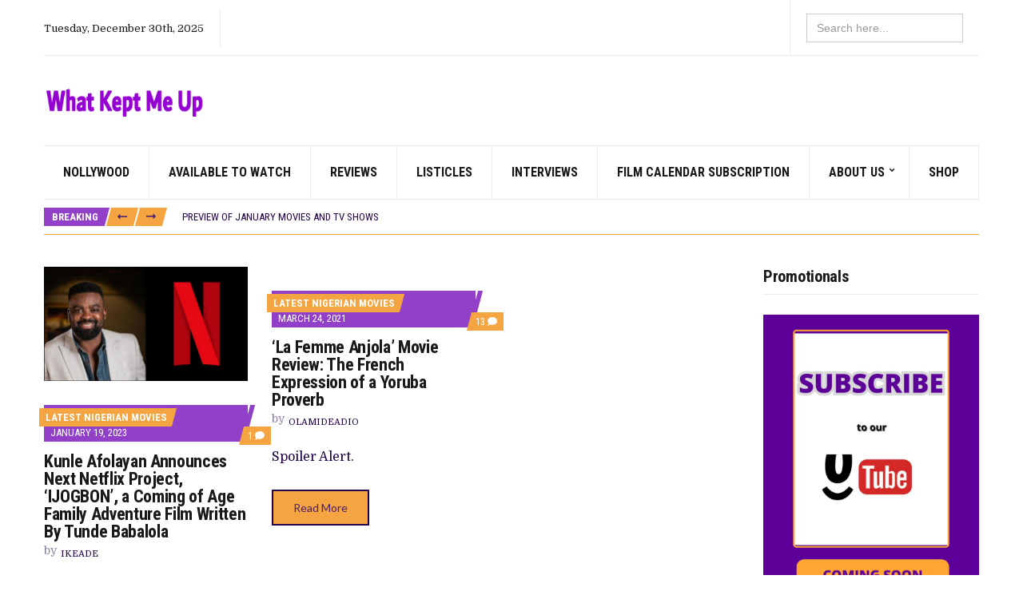

--- FILE ---
content_type: text/html; charset=UTF-8
request_url: https://whatkeptmeup.com/tag/tunde-babalola/
body_size: 15527
content:
<!doctype html>
<html lang="en-US" prefix="og: https://ogp.me/ns#">
<head>
	<meta charset="UTF-8">
	<meta name="viewport" content="width=device-width, initial-scale=1">
		<style>img:is([sizes="auto" i], [sizes^="auto," i]) { contain-intrinsic-size: 3000px 1500px }</style>
	
<!-- Search Engine Optimization by Rank Math - https://rankmath.com/ -->
<title>Tunde Babalola - What Kept Me Up</title>
<meta name="robots" content="follow, noindex"/>
<meta property="og:locale" content="en_US" />
<meta property="og:type" content="article" />
<meta property="og:title" content="Tunde Babalola - What Kept Me Up" />
<meta property="og:url" content="https://whatkeptmeup.com/tag/tunde-babalola/" />
<meta property="og:site_name" content="What Kept Me Up" />
<meta property="og:image" content="https://whatkeptmeup.com/wp-content/uploads/2024/07/wp-17213089965403547007201821985352.jpg" />
<meta property="og:image:secure_url" content="https://whatkeptmeup.com/wp-content/uploads/2024/07/wp-17213089965403547007201821985352.jpg" />
<meta property="og:image:width" content="1280" />
<meta property="og:image:height" content="720" />
<meta property="og:image:type" content="image/jpeg" />
<meta name="twitter:card" content="summary_large_image" />
<meta name="twitter:title" content="Tunde Babalola - What Kept Me Up" />
<meta name="twitter:image" content="https://whatkeptmeup.com/wp-content/uploads/2024/07/wp-17213089965403547007201821985352.jpg" />
<meta name="twitter:label1" content="Posts" />
<meta name="twitter:data1" content="2" />
<script type="application/ld+json" class="rank-math-schema">{"@context":"https://schema.org","@graph":[{"@type":"Person","@id":"https://whatkeptmeup.com/#person","name":"What Kept Me Up","image":{"@type":"ImageObject","@id":"https://whatkeptmeup.com/#logo","url":"https://whatkeptmeup.com/wp-content/uploads/2024/08/whatkeptmeup-1.png","contentUrl":"https://whatkeptmeup.com/wp-content/uploads/2024/08/whatkeptmeup-1.png","caption":"What Kept Me Up","inLanguage":"en-US","width":"255","height":"67"}},{"@type":"WebSite","@id":"https://whatkeptmeup.com/#website","url":"https://whatkeptmeup.com","name":"What Kept Me Up","alternateName":"What Kept Me Up","publisher":{"@id":"https://whatkeptmeup.com/#person"},"inLanguage":"en-US"},{"@type":"CollectionPage","@id":"https://whatkeptmeup.com/tag/tunde-babalola/#webpage","url":"https://whatkeptmeup.com/tag/tunde-babalola/","name":"Tunde Babalola - What Kept Me Up","isPartOf":{"@id":"https://whatkeptmeup.com/#website"},"inLanguage":"en-US"}]}</script>
<!-- /Rank Math WordPress SEO plugin -->

<link rel='dns-prefetch' href='//stats.wp.com' />
<link rel='dns-prefetch' href='//fonts.googleapis.com' />
<link rel='dns-prefetch' href='//widgets.wp.com' />
<link rel='dns-prefetch' href='//s0.wp.com' />
<link rel='dns-prefetch' href='//0.gravatar.com' />
<link rel='dns-prefetch' href='//1.gravatar.com' />
<link rel='dns-prefetch' href='//2.gravatar.com' />
<link rel='preconnect' href='//c0.wp.com' />
<link rel="alternate" type="application/rss+xml" title="What Kept Me Up &raquo; Feed" href="https://whatkeptmeup.com/feed/" />
<link rel="alternate" type="application/rss+xml" title="What Kept Me Up &raquo; Comments Feed" href="https://whatkeptmeup.com/comments/feed/" />
<link rel="alternate" type="application/rss+xml" title="What Kept Me Up &raquo; Tunde Babalola Tag Feed" href="https://whatkeptmeup.com/tag/tunde-babalola/feed/" />
		<!-- This site uses the Google Analytics by MonsterInsights plugin v9.11.0 - Using Analytics tracking - https://www.monsterinsights.com/ -->
							<script src="//www.googletagmanager.com/gtag/js?id=G-Y6847X1CJZ"  data-cfasync="false" data-wpfc-render="false" async></script>
			<script data-cfasync="false" data-wpfc-render="false">
				var mi_version = '9.11.0';
				var mi_track_user = true;
				var mi_no_track_reason = '';
								var MonsterInsightsDefaultLocations = {"page_location":"https:\/\/whatkeptmeup.com\/tag\/tunde-babalola\/"};
								if ( typeof MonsterInsightsPrivacyGuardFilter === 'function' ) {
					var MonsterInsightsLocations = (typeof MonsterInsightsExcludeQuery === 'object') ? MonsterInsightsPrivacyGuardFilter( MonsterInsightsExcludeQuery ) : MonsterInsightsPrivacyGuardFilter( MonsterInsightsDefaultLocations );
				} else {
					var MonsterInsightsLocations = (typeof MonsterInsightsExcludeQuery === 'object') ? MonsterInsightsExcludeQuery : MonsterInsightsDefaultLocations;
				}

								var disableStrs = [
										'ga-disable-G-Y6847X1CJZ',
									];

				/* Function to detect opted out users */
				function __gtagTrackerIsOptedOut() {
					for (var index = 0; index < disableStrs.length; index++) {
						if (document.cookie.indexOf(disableStrs[index] + '=true') > -1) {
							return true;
						}
					}

					return false;
				}

				/* Disable tracking if the opt-out cookie exists. */
				if (__gtagTrackerIsOptedOut()) {
					for (var index = 0; index < disableStrs.length; index++) {
						window[disableStrs[index]] = true;
					}
				}

				/* Opt-out function */
				function __gtagTrackerOptout() {
					for (var index = 0; index < disableStrs.length; index++) {
						document.cookie = disableStrs[index] + '=true; expires=Thu, 31 Dec 2099 23:59:59 UTC; path=/';
						window[disableStrs[index]] = true;
					}
				}

				if ('undefined' === typeof gaOptout) {
					function gaOptout() {
						__gtagTrackerOptout();
					}
				}
								window.dataLayer = window.dataLayer || [];

				window.MonsterInsightsDualTracker = {
					helpers: {},
					trackers: {},
				};
				if (mi_track_user) {
					function __gtagDataLayer() {
						dataLayer.push(arguments);
					}

					function __gtagTracker(type, name, parameters) {
						if (!parameters) {
							parameters = {};
						}

						if (parameters.send_to) {
							__gtagDataLayer.apply(null, arguments);
							return;
						}

						if (type === 'event') {
														parameters.send_to = monsterinsights_frontend.v4_id;
							var hookName = name;
							if (typeof parameters['event_category'] !== 'undefined') {
								hookName = parameters['event_category'] + ':' + name;
							}

							if (typeof MonsterInsightsDualTracker.trackers[hookName] !== 'undefined') {
								MonsterInsightsDualTracker.trackers[hookName](parameters);
							} else {
								__gtagDataLayer('event', name, parameters);
							}
							
						} else {
							__gtagDataLayer.apply(null, arguments);
						}
					}

					__gtagTracker('js', new Date());
					__gtagTracker('set', {
						'developer_id.dZGIzZG': true,
											});
					if ( MonsterInsightsLocations.page_location ) {
						__gtagTracker('set', MonsterInsightsLocations);
					}
										__gtagTracker('config', 'G-Y6847X1CJZ', {"forceSSL":"true","link_attribution":"true"} );
										window.gtag = __gtagTracker;										(function () {
						/* https://developers.google.com/analytics/devguides/collection/analyticsjs/ */
						/* ga and __gaTracker compatibility shim. */
						var noopfn = function () {
							return null;
						};
						var newtracker = function () {
							return new Tracker();
						};
						var Tracker = function () {
							return null;
						};
						var p = Tracker.prototype;
						p.get = noopfn;
						p.set = noopfn;
						p.send = function () {
							var args = Array.prototype.slice.call(arguments);
							args.unshift('send');
							__gaTracker.apply(null, args);
						};
						var __gaTracker = function () {
							var len = arguments.length;
							if (len === 0) {
								return;
							}
							var f = arguments[len - 1];
							if (typeof f !== 'object' || f === null || typeof f.hitCallback !== 'function') {
								if ('send' === arguments[0]) {
									var hitConverted, hitObject = false, action;
									if ('event' === arguments[1]) {
										if ('undefined' !== typeof arguments[3]) {
											hitObject = {
												'eventAction': arguments[3],
												'eventCategory': arguments[2],
												'eventLabel': arguments[4],
												'value': arguments[5] ? arguments[5] : 1,
											}
										}
									}
									if ('pageview' === arguments[1]) {
										if ('undefined' !== typeof arguments[2]) {
											hitObject = {
												'eventAction': 'page_view',
												'page_path': arguments[2],
											}
										}
									}
									if (typeof arguments[2] === 'object') {
										hitObject = arguments[2];
									}
									if (typeof arguments[5] === 'object') {
										Object.assign(hitObject, arguments[5]);
									}
									if ('undefined' !== typeof arguments[1].hitType) {
										hitObject = arguments[1];
										if ('pageview' === hitObject.hitType) {
											hitObject.eventAction = 'page_view';
										}
									}
									if (hitObject) {
										action = 'timing' === arguments[1].hitType ? 'timing_complete' : hitObject.eventAction;
										hitConverted = mapArgs(hitObject);
										__gtagTracker('event', action, hitConverted);
									}
								}
								return;
							}

							function mapArgs(args) {
								var arg, hit = {};
								var gaMap = {
									'eventCategory': 'event_category',
									'eventAction': 'event_action',
									'eventLabel': 'event_label',
									'eventValue': 'event_value',
									'nonInteraction': 'non_interaction',
									'timingCategory': 'event_category',
									'timingVar': 'name',
									'timingValue': 'value',
									'timingLabel': 'event_label',
									'page': 'page_path',
									'location': 'page_location',
									'title': 'page_title',
									'referrer' : 'page_referrer',
								};
								for (arg in args) {
																		if (!(!args.hasOwnProperty(arg) || !gaMap.hasOwnProperty(arg))) {
										hit[gaMap[arg]] = args[arg];
									} else {
										hit[arg] = args[arg];
									}
								}
								return hit;
							}

							try {
								f.hitCallback();
							} catch (ex) {
							}
						};
						__gaTracker.create = newtracker;
						__gaTracker.getByName = newtracker;
						__gaTracker.getAll = function () {
							return [];
						};
						__gaTracker.remove = noopfn;
						__gaTracker.loaded = true;
						window['__gaTracker'] = __gaTracker;
					})();
									} else {
										console.log("");
					(function () {
						function __gtagTracker() {
							return null;
						}

						window['__gtagTracker'] = __gtagTracker;
						window['gtag'] = __gtagTracker;
					})();
									}
			</script>
							<!-- / Google Analytics by MonsterInsights -->
		<script>
window._wpemojiSettings = {"baseUrl":"https:\/\/s.w.org\/images\/core\/emoji\/16.0.1\/72x72\/","ext":".png","svgUrl":"https:\/\/s.w.org\/images\/core\/emoji\/16.0.1\/svg\/","svgExt":".svg","source":{"concatemoji":"https:\/\/whatkeptmeup.com\/wp-includes\/js\/wp-emoji-release.min.js?ver=6.8.3"}};
/*! This file is auto-generated */
!function(s,n){var o,i,e;function c(e){try{var t={supportTests:e,timestamp:(new Date).valueOf()};sessionStorage.setItem(o,JSON.stringify(t))}catch(e){}}function p(e,t,n){e.clearRect(0,0,e.canvas.width,e.canvas.height),e.fillText(t,0,0);var t=new Uint32Array(e.getImageData(0,0,e.canvas.width,e.canvas.height).data),a=(e.clearRect(0,0,e.canvas.width,e.canvas.height),e.fillText(n,0,0),new Uint32Array(e.getImageData(0,0,e.canvas.width,e.canvas.height).data));return t.every(function(e,t){return e===a[t]})}function u(e,t){e.clearRect(0,0,e.canvas.width,e.canvas.height),e.fillText(t,0,0);for(var n=e.getImageData(16,16,1,1),a=0;a<n.data.length;a++)if(0!==n.data[a])return!1;return!0}function f(e,t,n,a){switch(t){case"flag":return n(e,"\ud83c\udff3\ufe0f\u200d\u26a7\ufe0f","\ud83c\udff3\ufe0f\u200b\u26a7\ufe0f")?!1:!n(e,"\ud83c\udde8\ud83c\uddf6","\ud83c\udde8\u200b\ud83c\uddf6")&&!n(e,"\ud83c\udff4\udb40\udc67\udb40\udc62\udb40\udc65\udb40\udc6e\udb40\udc67\udb40\udc7f","\ud83c\udff4\u200b\udb40\udc67\u200b\udb40\udc62\u200b\udb40\udc65\u200b\udb40\udc6e\u200b\udb40\udc67\u200b\udb40\udc7f");case"emoji":return!a(e,"\ud83e\udedf")}return!1}function g(e,t,n,a){var r="undefined"!=typeof WorkerGlobalScope&&self instanceof WorkerGlobalScope?new OffscreenCanvas(300,150):s.createElement("canvas"),o=r.getContext("2d",{willReadFrequently:!0}),i=(o.textBaseline="top",o.font="600 32px Arial",{});return e.forEach(function(e){i[e]=t(o,e,n,a)}),i}function t(e){var t=s.createElement("script");t.src=e,t.defer=!0,s.head.appendChild(t)}"undefined"!=typeof Promise&&(o="wpEmojiSettingsSupports",i=["flag","emoji"],n.supports={everything:!0,everythingExceptFlag:!0},e=new Promise(function(e){s.addEventListener("DOMContentLoaded",e,{once:!0})}),new Promise(function(t){var n=function(){try{var e=JSON.parse(sessionStorage.getItem(o));if("object"==typeof e&&"number"==typeof e.timestamp&&(new Date).valueOf()<e.timestamp+604800&&"object"==typeof e.supportTests)return e.supportTests}catch(e){}return null}();if(!n){if("undefined"!=typeof Worker&&"undefined"!=typeof OffscreenCanvas&&"undefined"!=typeof URL&&URL.createObjectURL&&"undefined"!=typeof Blob)try{var e="postMessage("+g.toString()+"("+[JSON.stringify(i),f.toString(),p.toString(),u.toString()].join(",")+"));",a=new Blob([e],{type:"text/javascript"}),r=new Worker(URL.createObjectURL(a),{name:"wpTestEmojiSupports"});return void(r.onmessage=function(e){c(n=e.data),r.terminate(),t(n)})}catch(e){}c(n=g(i,f,p,u))}t(n)}).then(function(e){for(var t in e)n.supports[t]=e[t],n.supports.everything=n.supports.everything&&n.supports[t],"flag"!==t&&(n.supports.everythingExceptFlag=n.supports.everythingExceptFlag&&n.supports[t]);n.supports.everythingExceptFlag=n.supports.everythingExceptFlag&&!n.supports.flag,n.DOMReady=!1,n.readyCallback=function(){n.DOMReady=!0}}).then(function(){return e}).then(function(){var e;n.supports.everything||(n.readyCallback(),(e=n.source||{}).concatemoji?t(e.concatemoji):e.wpemoji&&e.twemoji&&(t(e.twemoji),t(e.wpemoji)))}))}((window,document),window._wpemojiSettings);
</script>
<style id='wp-emoji-styles-inline-css'>

	img.wp-smiley, img.emoji {
		display: inline !important;
		border: none !important;
		box-shadow: none !important;
		height: 1em !important;
		width: 1em !important;
		margin: 0 0.07em !important;
		vertical-align: -0.1em !important;
		background: none !important;
		padding: 0 !important;
	}
</style>
<link rel='stylesheet' id='wp-block-library-css' href='https://whatkeptmeup.com/wp-content/plugins/gutenberg/build/styles/block-library/style.css?ver=22.3.0' media='all' />
<style id='classic-theme-styles-inline-css'>
.wp-block-button__link{background-color:#32373c;border-radius:9999px;box-shadow:none;color:#fff;font-size:1.125em;padding:calc(.667em + 2px) calc(1.333em + 2px);text-decoration:none}.wp-block-file__button{background:#32373c;color:#fff}.wp-block-accordion-heading{margin:0}.wp-block-accordion-heading__toggle{background-color:inherit!important;color:inherit!important}.wp-block-accordion-heading__toggle:not(:focus-visible){outline:none}.wp-block-accordion-heading__toggle:focus,.wp-block-accordion-heading__toggle:hover{background-color:inherit!important;border:none;box-shadow:none;color:inherit;padding:var(--wp--preset--spacing--20,1em) 0;text-decoration:none}.wp-block-accordion-heading__toggle:focus-visible{outline:auto;outline-offset:0}
</style>
<style id='create-block-cdsfw-current-date-style-inline-css'>


</style>
<link rel='stylesheet' id='mediaelement-css' href='https://c0.wp.com/c/6.8.3/wp-includes/js/mediaelement/mediaelementplayer-legacy.min.css' media='all' />
<link rel='stylesheet' id='wp-mediaelement-css' href='https://c0.wp.com/c/6.8.3/wp-includes/js/mediaelement/wp-mediaelement.min.css' media='all' />
<style id='jetpack-sharing-buttons-style-inline-css'>
.jetpack-sharing-buttons__services-list{display:flex;flex-direction:row;flex-wrap:wrap;gap:0;list-style-type:none;margin:5px;padding:0}.jetpack-sharing-buttons__services-list.has-small-icon-size{font-size:12px}.jetpack-sharing-buttons__services-list.has-normal-icon-size{font-size:16px}.jetpack-sharing-buttons__services-list.has-large-icon-size{font-size:24px}.jetpack-sharing-buttons__services-list.has-huge-icon-size{font-size:36px}@media print{.jetpack-sharing-buttons__services-list{display:none!important}}.editor-styles-wrapper .wp-block-jetpack-sharing-buttons{gap:0;padding-inline-start:0}ul.jetpack-sharing-buttons__services-list.has-background{padding:1.25em 2.375em}
</style>
<link rel='stylesheet' id='current-date-css' href='https://whatkeptmeup.com/wp-content/plugins/current-date/public/css/cdsfw-current-date-public.css?ver=1.0.4' media='all' />
<link rel='stylesheet' id='gutenbee-animations-css' href='https://whatkeptmeup.com/wp-content/plugins/gutenbee/build/gutenbee.animations.css?ver=2.19.1' media='all' />
<style id='global-styles-inline-css'>
:root{--wp--preset--aspect-ratio--square: 1;--wp--preset--aspect-ratio--4-3: 4/3;--wp--preset--aspect-ratio--3-4: 3/4;--wp--preset--aspect-ratio--3-2: 3/2;--wp--preset--aspect-ratio--2-3: 2/3;--wp--preset--aspect-ratio--16-9: 16/9;--wp--preset--aspect-ratio--9-16: 9/16;--wp--preset--color--black: #000000;--wp--preset--color--cyan-bluish-gray: #abb8c3;--wp--preset--color--white: #ffffff;--wp--preset--color--pale-pink: #f78da7;--wp--preset--color--vivid-red: #cf2e2e;--wp--preset--color--luminous-vivid-orange: #ff6900;--wp--preset--color--luminous-vivid-amber: #fcb900;--wp--preset--color--light-green-cyan: #7bdcb5;--wp--preset--color--vivid-green-cyan: #00d084;--wp--preset--color--pale-cyan-blue: #8ed1fc;--wp--preset--color--vivid-cyan-blue: #0693e3;--wp--preset--color--vivid-purple: #9b51e0;--wp--preset--color--theme-primary: #000000;--wp--preset--color--theme-dark-gray: #191919;--wp--preset--color--theme-medium-gray: #808080;--wp--preset--color--theme-light-gray: #ebebeb;--wp--preset--gradient--vivid-cyan-blue-to-vivid-purple: linear-gradient(135deg,rgb(6,147,227) 0%,rgb(155,81,224) 100%);--wp--preset--gradient--light-green-cyan-to-vivid-green-cyan: linear-gradient(135deg,rgb(122,220,180) 0%,rgb(0,208,130) 100%);--wp--preset--gradient--luminous-vivid-amber-to-luminous-vivid-orange: linear-gradient(135deg,rgb(252,185,0) 0%,rgb(255,105,0) 100%);--wp--preset--gradient--luminous-vivid-orange-to-vivid-red: linear-gradient(135deg,rgb(255,105,0) 0%,rgb(207,46,46) 100%);--wp--preset--gradient--very-light-gray-to-cyan-bluish-gray: linear-gradient(135deg,rgb(238,238,238) 0%,rgb(169,184,195) 100%);--wp--preset--gradient--cool-to-warm-spectrum: linear-gradient(135deg,rgb(74,234,220) 0%,rgb(151,120,209) 20%,rgb(207,42,186) 40%,rgb(238,44,130) 60%,rgb(251,105,98) 80%,rgb(254,248,76) 100%);--wp--preset--gradient--blush-light-purple: linear-gradient(135deg,rgb(255,206,236) 0%,rgb(152,150,240) 100%);--wp--preset--gradient--blush-bordeaux: linear-gradient(135deg,rgb(254,205,165) 0%,rgb(254,45,45) 50%,rgb(107,0,62) 100%);--wp--preset--gradient--luminous-dusk: linear-gradient(135deg,rgb(255,203,112) 0%,rgb(199,81,192) 50%,rgb(65,88,208) 100%);--wp--preset--gradient--pale-ocean: linear-gradient(135deg,rgb(255,245,203) 0%,rgb(182,227,212) 50%,rgb(51,167,181) 100%);--wp--preset--gradient--electric-grass: linear-gradient(135deg,rgb(202,248,128) 0%,rgb(113,206,126) 100%);--wp--preset--gradient--midnight: linear-gradient(135deg,rgb(2,3,129) 0%,rgb(40,116,252) 100%);--wp--preset--font-size--small: 13px;--wp--preset--font-size--medium: 20px;--wp--preset--font-size--large: 36px;--wp--preset--font-size--x-large: 42px;--wp--preset--spacing--20: 0.44rem;--wp--preset--spacing--30: 0.67rem;--wp--preset--spacing--40: 1rem;--wp--preset--spacing--50: 1.5rem;--wp--preset--spacing--60: 2.25rem;--wp--preset--spacing--70: 3.38rem;--wp--preset--spacing--80: 5.06rem;--wp--preset--shadow--natural: 6px 6px 9px rgba(0, 0, 0, 0.2);--wp--preset--shadow--deep: 12px 12px 50px rgba(0, 0, 0, 0.4);--wp--preset--shadow--sharp: 6px 6px 0px rgba(0, 0, 0, 0.2);--wp--preset--shadow--outlined: 6px 6px 0px -3px rgb(255, 255, 255), 6px 6px rgb(0, 0, 0);--wp--preset--shadow--crisp: 6px 6px 0px rgb(0, 0, 0);}:where(.is-layout-flex){gap: 0.5em;}:where(.is-layout-grid){gap: 0.5em;}body .is-layout-flex{display: flex;}.is-layout-flex{flex-wrap: wrap;align-items: center;}.is-layout-flex > :is(*, div){margin: 0;}body .is-layout-grid{display: grid;}.is-layout-grid > :is(*, div){margin: 0;}:where(.wp-block-columns.is-layout-flex){gap: 2em;}:where(.wp-block-columns.is-layout-grid){gap: 2em;}:where(.wp-block-post-template.is-layout-flex){gap: 1.25em;}:where(.wp-block-post-template.is-layout-grid){gap: 1.25em;}.has-black-color{color: var(--wp--preset--color--black) !important;}.has-cyan-bluish-gray-color{color: var(--wp--preset--color--cyan-bluish-gray) !important;}.has-white-color{color: var(--wp--preset--color--white) !important;}.has-pale-pink-color{color: var(--wp--preset--color--pale-pink) !important;}.has-vivid-red-color{color: var(--wp--preset--color--vivid-red) !important;}.has-luminous-vivid-orange-color{color: var(--wp--preset--color--luminous-vivid-orange) !important;}.has-luminous-vivid-amber-color{color: var(--wp--preset--color--luminous-vivid-amber) !important;}.has-light-green-cyan-color{color: var(--wp--preset--color--light-green-cyan) !important;}.has-vivid-green-cyan-color{color: var(--wp--preset--color--vivid-green-cyan) !important;}.has-pale-cyan-blue-color{color: var(--wp--preset--color--pale-cyan-blue) !important;}.has-vivid-cyan-blue-color{color: var(--wp--preset--color--vivid-cyan-blue) !important;}.has-vivid-purple-color{color: var(--wp--preset--color--vivid-purple) !important;}.has-black-background-color{background-color: var(--wp--preset--color--black) !important;}.has-cyan-bluish-gray-background-color{background-color: var(--wp--preset--color--cyan-bluish-gray) !important;}.has-white-background-color{background-color: var(--wp--preset--color--white) !important;}.has-pale-pink-background-color{background-color: var(--wp--preset--color--pale-pink) !important;}.has-vivid-red-background-color{background-color: var(--wp--preset--color--vivid-red) !important;}.has-luminous-vivid-orange-background-color{background-color: var(--wp--preset--color--luminous-vivid-orange) !important;}.has-luminous-vivid-amber-background-color{background-color: var(--wp--preset--color--luminous-vivid-amber) !important;}.has-light-green-cyan-background-color{background-color: var(--wp--preset--color--light-green-cyan) !important;}.has-vivid-green-cyan-background-color{background-color: var(--wp--preset--color--vivid-green-cyan) !important;}.has-pale-cyan-blue-background-color{background-color: var(--wp--preset--color--pale-cyan-blue) !important;}.has-vivid-cyan-blue-background-color{background-color: var(--wp--preset--color--vivid-cyan-blue) !important;}.has-vivid-purple-background-color{background-color: var(--wp--preset--color--vivid-purple) !important;}.has-black-border-color{border-color: var(--wp--preset--color--black) !important;}.has-cyan-bluish-gray-border-color{border-color: var(--wp--preset--color--cyan-bluish-gray) !important;}.has-white-border-color{border-color: var(--wp--preset--color--white) !important;}.has-pale-pink-border-color{border-color: var(--wp--preset--color--pale-pink) !important;}.has-vivid-red-border-color{border-color: var(--wp--preset--color--vivid-red) !important;}.has-luminous-vivid-orange-border-color{border-color: var(--wp--preset--color--luminous-vivid-orange) !important;}.has-luminous-vivid-amber-border-color{border-color: var(--wp--preset--color--luminous-vivid-amber) !important;}.has-light-green-cyan-border-color{border-color: var(--wp--preset--color--light-green-cyan) !important;}.has-vivid-green-cyan-border-color{border-color: var(--wp--preset--color--vivid-green-cyan) !important;}.has-pale-cyan-blue-border-color{border-color: var(--wp--preset--color--pale-cyan-blue) !important;}.has-vivid-cyan-blue-border-color{border-color: var(--wp--preset--color--vivid-cyan-blue) !important;}.has-vivid-purple-border-color{border-color: var(--wp--preset--color--vivid-purple) !important;}.has-vivid-cyan-blue-to-vivid-purple-gradient-background{background: var(--wp--preset--gradient--vivid-cyan-blue-to-vivid-purple) !important;}.has-light-green-cyan-to-vivid-green-cyan-gradient-background{background: var(--wp--preset--gradient--light-green-cyan-to-vivid-green-cyan) !important;}.has-luminous-vivid-amber-to-luminous-vivid-orange-gradient-background{background: var(--wp--preset--gradient--luminous-vivid-amber-to-luminous-vivid-orange) !important;}.has-luminous-vivid-orange-to-vivid-red-gradient-background{background: var(--wp--preset--gradient--luminous-vivid-orange-to-vivid-red) !important;}.has-very-light-gray-to-cyan-bluish-gray-gradient-background{background: var(--wp--preset--gradient--very-light-gray-to-cyan-bluish-gray) !important;}.has-cool-to-warm-spectrum-gradient-background{background: var(--wp--preset--gradient--cool-to-warm-spectrum) !important;}.has-blush-light-purple-gradient-background{background: var(--wp--preset--gradient--blush-light-purple) !important;}.has-blush-bordeaux-gradient-background{background: var(--wp--preset--gradient--blush-bordeaux) !important;}.has-luminous-dusk-gradient-background{background: var(--wp--preset--gradient--luminous-dusk) !important;}.has-pale-ocean-gradient-background{background: var(--wp--preset--gradient--pale-ocean) !important;}.has-electric-grass-gradient-background{background: var(--wp--preset--gradient--electric-grass) !important;}.has-midnight-gradient-background{background: var(--wp--preset--gradient--midnight) !important;}.has-small-font-size{font-size: var(--wp--preset--font-size--small) !important;}.has-medium-font-size{font-size: var(--wp--preset--font-size--medium) !important;}.has-large-font-size{font-size: var(--wp--preset--font-size--large) !important;}.has-x-large-font-size{font-size: var(--wp--preset--font-size--x-large) !important;}
:where(.wp-block-columns.is-layout-flex){gap: 2em;}:where(.wp-block-columns.is-layout-grid){gap: 2em;}
:root :where(.wp-block-pullquote){font-size: 1.5em;line-height: 1.6;}
:where(.wp-block-post-template.is-layout-flex){gap: 1.25em;}:where(.wp-block-post-template.is-layout-grid){gap: 1.25em;}
:where(.wp-block-term-template.is-layout-flex){gap: 1.25em;}:where(.wp-block-term-template.is-layout-grid){gap: 1.25em;}
</style>
<link rel='stylesheet' id='ignition-user-google-fonts-css' href='https://fonts.googleapis.com/css?family=Domine%3A400%2C700%7CRoboto+Condensed%3A700%2C400%2C400i%7CLato%3A400%2C400i%2C700&#038;ver=3.5.0' media='all' />
<link rel='stylesheet' id='ignition-icons-css' href='https://whatkeptmeup.com/wp-content/plugins/ignition/inc/assets/vendor/ignition-icons/css/ignition-icons.min.css?ver=3.5.0' media='all' />
<link rel='stylesheet' id='jquery-magnific-popup-css' href='https://whatkeptmeup.com/wp-content/plugins/ignition/inc/assets/vendor/magnific/magnific.min.css?ver=3.5.0' media='all' />
<link rel='stylesheet' id='ignition-style-css' href='https://whatkeptmeup.com/wp-content/plugins/ignition/inc/assets/css/style.min.css?ver=3.5.0' media='all' />
<link rel='stylesheet' id='ignition-elementor-css' href='https://whatkeptmeup.com/wp-content/plugins/ignition/inc/assets/css/elementor.min.css?ver=3.5.0' media='all' />
<link rel='stylesheet' id='ivory-search-styles-css' href='https://whatkeptmeup.com/wp-content/plugins/add-search-to-menu/public/css/ivory-search.min.css?ver=5.5.11' media='all' />
<link rel='stylesheet' id='slick-css' href='https://whatkeptmeup.com/wp-content/plugins/ignition/inc/assets/vendor/slick/slick.min.css?ver=1.6.0' media='all' />
<link rel='stylesheet' id='ignition-public-opinion-style-css' href='https://whatkeptmeup.com/wp-content/themes/ignition-public-opinion/style.min.css?ver=1.3.2' media='all' />
<style id='ignition-public-opinion-generated-styles-inline-css'>
:root { --ignition-body-background-color: #ffffff; --ignition-primary-color: #9340c9; --ignition-secondary-color: #f4a440; --ignition-text-color: #220549; --ignition-secondary-text-color: #808080; --ignition-headings-color: #191919; --ignition-border-color: #f4a440; --ignition-forms-background-color: #ffffff; --ignition-forms-border-color: #cccccc; --ignition-forms-text-color: #000000; --ignition-buttons-background-color: #f4a440; --ignition-buttons-text-color: #4a2172; --ignition-buttons-border-color: #220549; --ignition-primary-font-family: Domine; --ignition-secondary-font-family: Roboto Condensed; --ignition-top-bar-text-color: #191919; --ignition-top-bar-border-color: #ebebeb; --ignition-top-bar-transparent-text-color: #191919; --ignition-top-bar-transparent-border-color: #ebebeb; --ignition-header-text-color: #191919; --ignition-header-border-color: #ebebeb; --ignition-header-submenu-background-color: rgba(255, 255, 255, 0.9); --ignition-header-submenu-text-color: #191919; --ignition-header-sticky-background-color: #ffffff; --ignition-header-sticky-text-color: #191919; --ignition-header-sticky-border-color: #ebebeb; --ignition-header-sticky-submenu-background-color: rgba(255, 255, 255, 0.9); --ignition-header-sticky-submenu-text-color: #191919; --ignition-mobile-nav-background-color: #ffffff; --ignition-mobile-nav-text-color: #191919; --ignition-mobile-nav-border-color: #ebebeb; --ignition-footer-background-color: #ffffff; --ignition-footer-border-color: #ebebeb; --ignition-footer-title-color: #191919; --ignition-footer-text-color: #191919; --ignition-footer-credits-background-color: #ffffff; --ignition-footer-credits-text-color: #191919; --ignition-footer-credits-link-color: #191919; --ignition-footer-credits-border-color: #ebebeb; } @media (min-width: calc(1370px + 60px)) { .container, .theme-grid > .wp-block-gutenbee-container-inner, .alignwide .maxslider-slide-content, .alignfull .maxslider-slide-content { width: 1370px; max-width: 100%; } [class*="-template-fullwidth-narrow"] .alignwide { width: calc(1370px - 30px); } .theme-grid > .wp-block-gutenbee-container-inner { padding-left: 15px; padding-right: 15px; } } html { font-size: 18px; } body { font-family: Domine, serif; font-weight: 400; font-size: 18px; line-height: 1.9; text-transform: none; letter-spacing: 0em; } h1,h2,h3,h4,h5,h6, label, .label, .ignition-widget-item-title, .ignition-widget-item-subtitle, .site-logo, .mobile-nav-trigger, .page-hero-title, .page-title, .entry-meta-top, .entry-navigation, .news-ticker, .widget_archive li, .widget_categories li, .widget_meta li, .widget_nav_menu li, .widget_pages li, .widget_product_categories li, .widget_rating_filter li, .woocommerce-widget-layered-nav li, li.wc-block-grid__product .wc-block-grid__product-title, .has-drop-cap:not(:focus)::first-letter, .product_list_widget li > a, .product_list_widget .widget-product-content-wrap > a, .entry-list-meta-value, .wp-block-gutenbee-review .entry-rating-final-score strong, .wp-block-latest-posts > li > a, .wp-block-pullquote.is-style-solid-color, .wp-block-quote { font-family: "Roboto Condensed", sans-serif; font-weight: 700; } .navigation-main, .head-mast .head-content-slot-item, .navigation-mobile-wrap { font-family: "Roboto Condensed", sans-serif; font-weight: 700; font-size: 16px; line-height: 1.25; text-transform: uppercase; letter-spacing: 0em; } h1,.page-hero-title,.page-title { font-size: 36px; line-height: 1.2; text-transform: none; letter-spacing: -0.015em; } h2, .wc-block-grid__product-title { font-size: 32px; line-height: 1.2; text-transform: none; letter-spacing: -0.015em; } h3 { font-size: 28px; line-height: 1.2; text-transform: none; letter-spacing: -0.015em; } h4 { font-size: 24px; line-height: 1.2; text-transform: none; letter-spacing: -0.015em; } h5 { font-size: 20px; line-height: 1.2; text-transform: none; letter-spacing: -0.015em; } h6 { font-size: 18px; line-height: 1.2; text-transform: none; letter-spacing: -0.015em; } .widget-title { font-size: 20px; line-height: 1.2; text-transform: none; letter-spacing: -0.015em; } .widget { font-size: 14px; line-height: 1.875; text-transform: none; letter-spacing: 0em; } .btn, .button, .gutenbee-block-button-link, .wp-block-button__link, .comment-reply-link, .ci-item-filter, .maxslider-slide .maxslider-btn, .added_to_cart, input[type="submit"], input[type="reset"], button[type="submit"] { font-family: Lato, sans-serif; font-weight: 400; font-size: 14px; line-height: 1.25; text-transform: none; letter-spacing: 0em; } @media (max-width: 991px) { #mobilemenu { display: block; } .head-content-slot-mobile-nav { display: inline-block; } .nav { display: none; } .head-content-slot-item { flex: auto; } .head-intro-inner { display: flex; flex-direction: column; } .head-intro-inner .head-content-slot { justify-content: center; text-align: center; flex-wrap: wrap; } .head-intro-inner .head-content-slot-item { padding: 5px 10px; display: flex; justify-content: center; flex: none; border: 0 !important; } .site-branding { max-width: 100%; width: 100%; margin-bottom: 15px; } .head-mast-inner { flex-direction: column; margin: 0; padding: 15px 0; } .head-mast-inner::after { width: 100%; left: 0; } .head-mast-inner .head-content-slot-item { margin: 0; } } 
</style>
<link rel='stylesheet' id='jetpack_likes-css' href='https://c0.wp.com/p/jetpack/15.3.1/modules/likes/style.css' media='all' />
<script src="https://whatkeptmeup.com/wp-content/plugins/google-analytics-for-wordpress/assets/js/frontend-gtag.min.js?ver=9.11.0" id="monsterinsights-frontend-script-js" async data-wp-strategy="async"></script>
<script data-cfasync="false" data-wpfc-render="false" id='monsterinsights-frontend-script-js-extra'>var monsterinsights_frontend = {"js_events_tracking":"true","download_extensions":"doc,pdf,ppt,zip,xls,docx,pptx,xlsx","inbound_paths":"[{\"path\":\"\\\/go\\\/\",\"label\":\"affiliate\"},{\"path\":\"\\\/recommend\\\/\",\"label\":\"affiliate\"}]","home_url":"https:\/\/whatkeptmeup.com","hash_tracking":"false","v4_id":"G-Y6847X1CJZ"};</script>
<script src="https://c0.wp.com/c/6.8.3/wp-includes/js/jquery/jquery.min.js" id="jquery-core-js"></script>
<script src="https://c0.wp.com/c/6.8.3/wp-includes/js/jquery/jquery-migrate.min.js" id="jquery-migrate-js"></script>
<script src="https://whatkeptmeup.com/wp-content/plugins/current-date/public/js/cdsfw-current-date-public.js?ver=1.0.4" id="current-date-js"></script>
<link rel="https://api.w.org/" href="https://whatkeptmeup.com/wp-json/" /><link rel="alternate" title="JSON" type="application/json" href="https://whatkeptmeup.com/wp-json/wp/v2/tags/698" /><link rel="EditURI" type="application/rsd+xml" title="RSD" href="https://whatkeptmeup.com/xmlrpc.php?rsd" />
<!-- Global site tag (gtag.js) - Google Analytics -->
<script async src="https://www.googletagmanager.com/gtag/js?id=G-LXTH9QKPDN"></script>
<script>
  window.dataLayer = window.dataLayer || [];
  function gtag(){dataLayer.push(arguments);}
  gtag('js', new Date());

  gtag('config', 'G-LXTH9QKPDN');
</script>	<style>img#wpstats{display:none}</style>
		<meta name="generator" content="Elementor 3.29.2; features: additional_custom_breakpoints, e_local_google_fonts; settings: css_print_method-external, google_font-enabled, font_display-auto">
			<style>
				.e-con.e-parent:nth-of-type(n+4):not(.e-lazyloaded):not(.e-no-lazyload),
				.e-con.e-parent:nth-of-type(n+4):not(.e-lazyloaded):not(.e-no-lazyload) * {
					background-image: none !important;
				}
				@media screen and (max-height: 1024px) {
					.e-con.e-parent:nth-of-type(n+3):not(.e-lazyloaded):not(.e-no-lazyload),
					.e-con.e-parent:nth-of-type(n+3):not(.e-lazyloaded):not(.e-no-lazyload) * {
						background-image: none !important;
					}
				}
				@media screen and (max-height: 640px) {
					.e-con.e-parent:nth-of-type(n+2):not(.e-lazyloaded):not(.e-no-lazyload),
					.e-con.e-parent:nth-of-type(n+2):not(.e-lazyloaded):not(.e-no-lazyload) * {
						background-image: none !important;
					}
				}
			</style>
			<script id='nitro-telemetry-meta' nitro-exclude>window.NPTelemetryMetadata={missReason: (!window.NITROPACK_STATE ? 'cache not found' : 'hit'),pageType: 'post_tag',isEligibleForOptimization: true,}</script><script id='nitro-generic' nitro-exclude>(()=>{window.NitroPack=window.NitroPack||{coreVersion:"na",isCounted:!1};let e=document.createElement("script");if(e.src="https://nitroscripts.com/gxxXQTdYyyXFQAZyfyCQHljCaYKuRddP",e.async=!0,e.id="nitro-script",document.head.appendChild(e),!window.NitroPack.isCounted){window.NitroPack.isCounted=!0;let t=()=>{navigator.sendBeacon("https://to.getnitropack.com/p",JSON.stringify({siteId:"gxxXQTdYyyXFQAZyfyCQHljCaYKuRddP",url:window.location.href,isOptimized:!!window.IS_NITROPACK,coreVersion:"na",missReason:window.NPTelemetryMetadata?.missReason||"",pageType:window.NPTelemetryMetadata?.pageType||"",isEligibleForOptimization:!!window.NPTelemetryMetadata?.isEligibleForOptimization}))};(()=>{let e=()=>new Promise(e=>{"complete"===document.readyState?e():window.addEventListener("load",e)}),i=()=>new Promise(e=>{document.prerendering?document.addEventListener("prerenderingchange",e,{once:!0}):e()}),a=async()=>{await i(),await e(),t()};a()})(),window.addEventListener("pageshow",e=>{if(e.persisted){let i=document.prerendering||self.performance?.getEntriesByType?.("navigation")[0]?.activationStart>0;"visible"!==document.visibilityState||i||t()}})}})();</script><link rel="icon" href="https://whatkeptmeup.com/wp-content/uploads/2021/12/Logo-Mark-Purple-1-2-150x150.png" sizes="32x32" />
<link rel="icon" href="https://whatkeptmeup.com/wp-content/uploads/2021/12/Logo-Mark-Purple-1-2-300x300.png" sizes="192x192" />
<link rel="apple-touch-icon" href="https://whatkeptmeup.com/wp-content/uploads/2021/12/Logo-Mark-Purple-1-2-300x300.png" />
<meta name="msapplication-TileImage" content="https://whatkeptmeup.com/wp-content/uploads/2021/12/Logo-Mark-Purple-1-2-300x300.png" />
			<style type="text/css">
					</style>
					<style type="text/css">
					.is-form-id-25667 .is-search-input::-webkit-input-placeholder {
			    color: #9340c9 !important;
			}
			.is-form-id-25667 .is-search-input:-moz-placeholder {
			    color: #9340c9 !important;
			    opacity: 1;
			}
			.is-form-id-25667 .is-search-input::-moz-placeholder {
			    color: #9340c9 !important;
			    opacity: 1;
			}
			.is-form-id-25667 .is-search-input:-ms-input-placeholder {
			    color: #9340c9 !important;
			}
                        			.is-form-style-1.is-form-id-25667 .is-search-input:focus,
			.is-form-style-1.is-form-id-25667 .is-search-input:hover,
			.is-form-style-1.is-form-id-25667 .is-search-input,
			.is-form-style-2.is-form-id-25667 .is-search-input:focus,
			.is-form-style-2.is-form-id-25667 .is-search-input:hover,
			.is-form-style-2.is-form-id-25667 .is-search-input,
			.is-form-style-3.is-form-id-25667 .is-search-input:focus,
			.is-form-style-3.is-form-id-25667 .is-search-input:hover,
			.is-form-style-3.is-form-id-25667 .is-search-input,
			.is-form-id-25667 .is-search-input:focus,
			.is-form-id-25667 .is-search-input:hover,
			.is-form-id-25667 .is-search-input {
                                color: #9340c9 !important;                                                                			}
                        			</style>
		</head>
<body class="archive tag tag-tunde-babalola tag-698 wp-custom-logo wp-embed-responsive wp-theme-ignition-public-opinion ignition-header-type-normal ignition-page-title-bg-off ignition-page-title-normal-off ignition-page-title-subtitle-off ignition-page-breadcrumb-on ignition-site-layout-content_sidebar ignition-side-mode-site-layout-boxed ignition-top-bar-visible-on ignition-header-menu-layout-theme ignition-header-fullwidth-off ignition-header-sticky-on ignition-header-sticky-type-shy ignition-mobile-nav-slide-right-on ignition-page-title-horz-align-left ignition-blog-layout-content_sidebar ignition-blog-posts-layout-3col ignition-footer-visible-on ignition-site-title-off ignition-site-description-off ignition-public-opinion elementor-default elementor-kit-12397">
<script async src="https://widget.justwatch.com/justwatch_widget.js"></script><div><a class="skip-link sr-only sr-only-focusable" href="#site-content">Skip to the content</a></div>
	
	<div class="page-wrap">

		
<header class="header header-sticky sticky-shy header-theme header-normal">

		<div class="head-intro ">
		<div class="container">
			<div class="row">
				<div class="col-12">
					<div class="head-intro-inner">
													<div class="head-content-slot">
								<div class="head-content-slot-item"><span class='cdsfw-current-date' style='font-size:;color:'>Tuesday, December 30th, 2025</span></div>							</div>
						
						
													<div class="head-content-slot head-content-slot-end">
								<div class="head-content-slot-item"><form class="is-search-form is-form-style is-form-style-2 is-form-id-25669 is-ajax-search" action="https://whatkeptmeup.com/" method="get"><label for="is-search-input-25669"><span class="is-screen-reader-text">Search for:</span><input type="search" id="is-search-input-25669" name="s" value="" class="is-search-input" placeholder="Search here..." /><span class="is-loader-image" style="display: none;background-image:url(https://whatkeptmeup.com/wp-content/plugins/add-search-to-menu/public/images/spinner.gif)"></span></label><input type="hidden" name="id" value="25669" /><input type="hidden" name="post_type" value="post" /></form></div>							</div>
											</div>
				</div>
			</div>
		</div>
	</div>

	<div class="head-mast">

		
		<div class="container">
			<div class="row">
				<div class="col-12">
					<div class="head-mast-inner">

						
<div class="site-branding">
	<div class="site-logo"><a href="https://whatkeptmeup.com/" class="custom-logo-link" rel="home"><img width="255" height="67" src="https://whatkeptmeup.com/wp-content/uploads/2025/02/whatkeptmeup-2.png" class="custom-logo" alt="What Kept Me Up" decoding="async" /></a></div></div>

												<div class="head-content-slot head-content-slot-end">
													</div>
					</div>
				</div>
			</div>
		</div>

		
	</div>

	<div class="head-mast-navigation">
		<div class="container">
			<div class="row">
				<div class="col-12">
					<div class="head-mast-navigation-inner">
						<nav class="nav"><ul id="header-menu-1" class="navigation-main ignition-menu-main-menu-testing-1"><li id="menu-item-17700" class="menu-item menu-item-type-taxonomy menu-item-object-category menu-item-17700"><a href="https://whatkeptmeup.com/category/nollywood-movies/">Nollywood</a></li>
<li id="menu-item-18296" class="menu-item menu-item-type-taxonomy menu-item-object-category menu-item-18296"><a href="https://whatkeptmeup.com/category/preview/">Available to Watch</a></li>
<li id="menu-item-17701" class="menu-item menu-item-type-taxonomy menu-item-object-category menu-item-17701"><a href="https://whatkeptmeup.com/category/nigerian-movie-reviews/">Reviews</a></li>
<li id="menu-item-17703" class="menu-item menu-item-type-taxonomy menu-item-object-category menu-item-17703"><a href="https://whatkeptmeup.com/category/listicles/">Listicles</a></li>
<li id="menu-item-17704" class="menu-item menu-item-type-taxonomy menu-item-object-category menu-item-17704"><a href="https://whatkeptmeup.com/category/specials/interviews/">Interviews</a></li>
<li id="menu-item-17705" class="menu-item menu-item-type-post_type menu-item-object-page menu-item-17705"><a href="https://whatkeptmeup.com/films-and-tv-kept-me-up/">Film Calendar Subscription</a></li>
<li id="menu-item-17698" class="menu-item menu-item-type-post_type menu-item-object-page menu-item-has-children menu-item-17698"><a href="https://whatkeptmeup.com/about-us/">About Us</a>
<ul class="sub-menu">
	<li id="menu-item-17699" class="menu-item menu-item-type-post_type menu-item-object-page menu-item-17699"><a href="https://whatkeptmeup.com/job-openings-2/">Job Openings</a></li>
</ul>
</li>
<li id="menu-item-17706" class="menu-item menu-item-type-post_type menu-item-object-page menu-item-17706"><a href="https://whatkeptmeup.com/shop/">Shop</a></li>
</ul></nav>
						<div class="head-content-slot-mobile-nav">
							<a href="#mobilemenu" class="mobile-nav-trigger">
	<span class="ignition-icons ignition-icons-bars"></span>
	Menu</a>
						</div>
					</div>
				</div>
			</div>
		</div>
	</div>
</header>
<div class="container">
	<div class="row">
		<div class="col-12">
			<div class="news-ticker">
				<div class="news-ticker-controls">
					<span class="news-ticker-title" style="">
						Breaking					</span>

					<button class="btn btn-news-ticker-prev">
						<span class="ignition-icons ignition-icons-long-arrow-alt-left"></span>
					</button>

					<button class="btn btn-news-ticker-next">
						<span class="ignition-icons ignition-icons-long-arrow-alt-left"></span>
					</button>
				</div>

				<div class="news-ticker-items">
											
						<span class="news-ticker-item" data-color="">
							<a href="https://whatkeptmeup.com/latest-nigerian-movies/preview-of-january-movies-and-tv-shows/">Preview of January Movies and TV Shows</a>
						</span>
											
						<span class="news-ticker-item" data-color="">
							<a href="https://whatkeptmeup.com/nollywood-movies/nollywoods-opening-weekend-problem/">Nollywood’s “Opening Weekend” Problem</a>
						</span>
											
						<span class="news-ticker-item" data-color="">
							<a href="https://whatkeptmeup.com/nigerian-film-news/to-adaego-with-love-set-for-theatrical-release-february-2026/">‘To Adaego With Love’ Set For Theatrical Release February 2026</a>
						</span>
											
						<span class="news-ticker-item" data-color="">
							<a href="https://whatkeptmeup.com/specials/interviews/anthill-studios-head-of-vfx-and-animation-mary-claudia-nwoga-breaks-down-film-tricks-behind-the-magic/">Anthill Studios’ Head of VFX and Animation Mary Claudia Nwoga Breaks Down Film Tricks Behind the Magic </a>
						</span>
											
						<span class="news-ticker-item" data-color="">
							<a href="https://whatkeptmeup.com/specials/interviews/is-omowunmi-dada-nollywoods-sweetheart-or-something-more/">Is Omowunmi Dada Nollywood’s Sweetheart? Or Something More?</a>
						</span>
											
						<span class="news-ticker-item" data-color="">
							<a href="https://whatkeptmeup.com/listicles/these-emerging-nigerian-filmmakers-are-having-a-great-year/">These Emerging Nigerian Filmmakers are Having a Great Year</a>
						</span>
											
						<span class="news-ticker-item" data-color="">
							<a href="https://whatkeptmeup.com/nigerian-movie-reviews/short-film-review-jeremiah-johns-market-people-is-a-tale-of-bodies-seeking-warmth-in-a-cold-world/">Short Film Review: Jeremiah John&#8217;s ‘Market People’ is a Tale of Bodies Seeking Warmth in a Cold World</a>
						</span>
											
						<span class="news-ticker-item" data-color="">
							<a href="https://whatkeptmeup.com/nigerian-movie-reviews/behind-the-scenes-review-funke-akindeles-december-blockbuster-is-surely-relatable-likely-to-be-profitable-but-creatively-stuck/">‘Behind the Scenes’ Review: Funke Akindele&#8217;s December Blockbuster is Surely Relatable, Likely to Be Profitable, But Creatively Stuck</a>
						</span>
											
						<span class="news-ticker-item" data-color="">
							<a href="https://whatkeptmeup.com/nigerian-film-news/pinpoint-productions-confirms-aloma-as-chris-ihideros-first-feature-film/">PinPoint Productions Confirms ‘Aloma’ as Chris Ihidero’s First Feature Film</a>
						</span>
											
						<span class="news-ticker-item" data-color="">
							<a href="https://whatkeptmeup.com/nigerian-film-news/martha-ehinome-completes-production-on-her-debut-film-man-of-her-dreams/">Martha Ehinome Completes Production on Her Debut Film ‘Man of Her Dreams’</a>
						</span>
											
						<span class="news-ticker-item" data-color="">
							<a href="https://whatkeptmeup.com/nollywood-movies/our-best-nigerian-films-of-2025/">Our Best Nigerian Films of 2025</a>
						</span>
									</div>
			</div>
		</div>
	</div>
</div>


		<div class="site-content-wrap">

<main class="main">

	
	<div class="container">

		
		<div id="site-content" class="row has-sidebar">

			<div id="content-row" class="col-lg-9 col-12">
											<div id="content-col" class="row row-items row-columns-3">

								
									<div class="col-xl-4 col-lg-6 col-12">
										

<article id="entry-16273" class="entry-item post-16273 post type-post status-publish format-standard has-post-thumbnail hentry category-latest-nigerian-movies category-nigerian-film-news category-nollywood-movies tag-ijogbon tag-kunle-afolayan tag-netflix tag-news tag-nollywood tag-tunde-babalola">
		<figure class="entry-thumb">
		<a href="https://whatkeptmeup.com/latest-nigerian-movies/kunle-afolayan-announces-next-netflix-project-ijogbon-a-coming-of-age-family-adventure-film-written-by-tunde-babalola/">
			<img fetchpriority="high" width="998" height="561" src="https://whatkeptmeup.com/wp-content/uploads/2023/01/wp-1674075558509.jpg" class="attachment-post-thumbnail size-post-thumbnail wp-post-image" alt="" decoding="async" srcset="https://whatkeptmeup.com/wp-content/uploads/2023/01/wp-1674075558509.jpg 1280w, https://whatkeptmeup.com/wp-content/uploads/2023/01/wp-1674075558509-300x169.jpg 300w, https://whatkeptmeup.com/wp-content/uploads/2023/01/wp-1674075558509-1024x575.jpg 1024w, https://whatkeptmeup.com/wp-content/uploads/2023/01/wp-1674075558509-768x431.jpg 768w, https://whatkeptmeup.com/wp-content/uploads/2023/01/wp-1674075558509-150x84.jpg 150w, https://whatkeptmeup.com/wp-content/uploads/2023/01/wp-1674075558509-450x253.jpg 450w, https://whatkeptmeup.com/wp-content/uploads/2023/01/wp-1674075558509-1200x674.jpg 1200w" sizes="(max-width: 998px) 100vw, 998px" />		</a>
	</figure>
	
	<div class="entry-item-content-wrap">
		<header class="entry-header"><div class="entry-meta-top"><div class="entry-meta-top-wrap" style="">			<span class="entry-meta-category">
				<span><a href="https://whatkeptmeup.com/category/latest-nigerian-movies/">Latest Nigerian Movies</a></span>
			</span>
					<time class="entry-time" datetime="2023-01-19T11:18:54+00:00">
			January 19, 2023		</time>
					<span class="entry-meta-info">
				<span class="entry-meta-comment-no">
					<a href="https://whatkeptmeup.com/latest-nigerian-movies/kunle-afolayan-announces-next-netflix-project-ijogbon-a-coming-of-age-family-adventure-film-written-by-tunde-babalola/#comments">
						1 <span class="screen-reader-text">comment on Kunle Afolayan Announces Next Netflix Project, &#8216;IJOGBON&#8217;, a Coming of Age Family Adventure Film Written By Tunde Babalola</span>						<span class="ignition-icons ignition-icons-comment"></span>
					</a>
				</span>
			</span>
			</div></div><h2 class="entry-title"><a href="https://whatkeptmeup.com/latest-nigerian-movies/kunle-afolayan-announces-next-netflix-project-ijogbon-a-coming-of-age-family-adventure-film-written-by-tunde-babalola/">Kunle Afolayan Announces Next Netflix Project, &#8216;IJOGBON&#8217;, a Coming of Age Family Adventure Film Written By Tunde Babalola</a></h2>		<div class="entry-author">
			<span class="entry-author-by">by</span> <span class="entry-author-name"><a href="https://whatkeptmeup.com/author/admin/">Ikeade</a></span>		</div>
		</header>
		<div class="entry-item-excerpt">
			<p>Kunle Afolayan has announced the commencement of production on a new project, Ijogbon, written by frequent collaborator Tunde Babalola, heading to Netflix. Ijogbon follows four teenagers—3 boys and 1 girl—from a rural village in South-West [&hellip;]</p>
		</div>

		<a href="https://whatkeptmeup.com/latest-nigerian-movies/kunle-afolayan-announces-next-netflix-project-ijogbon-a-coming-of-age-family-adventure-film-written-by-tunde-babalola/" class="btn entry-more-btn">
			Read More		</a>
	</div>
</article>

									</div>

								
									<div class="col-xl-4 col-lg-6 col-12">
										

<article id="entry-4166" class="entry-item post-4166 post type-post status-publish format-standard has-post-thumbnail hentry category-latest-nigerian-movies category-nollywood-movies category-nigerian-movie-reviews tag-la-femme-anjola tag-mildred-okwo tag-noir tag-review tag-rita-dominic tag-thriller tag-tunde-babalola">
		<figure class="entry-thumb">
		<a href="https://whatkeptmeup.com/latest-nigerian-movies/la-femme-anjola-movie-review-the-french-expression-of-a-yoruba-proverb/">
					</a>
	</figure>
	
	<div class="entry-item-content-wrap">
		<header class="entry-header"><div class="entry-meta-top"><div class="entry-meta-top-wrap" style="">			<span class="entry-meta-category">
				<span><a href="https://whatkeptmeup.com/category/latest-nigerian-movies/">Latest Nigerian Movies</a></span>
			</span>
					<time class="entry-time" datetime="2021-03-24T20:20:20+00:00">
			March 24, 2021		</time>
					<span class="entry-meta-info">
				<span class="entry-meta-comment-no">
					<a href="https://whatkeptmeup.com/latest-nigerian-movies/la-femme-anjola-movie-review-the-french-expression-of-a-yoruba-proverb/#comments">
						13 <span class="screen-reader-text">comments on ‘La Femme Anjola’ Movie Review: The French Expression of a Yoruba Proverb</span>						<span class="ignition-icons ignition-icons-comment"></span>
					</a>
				</span>
			</span>
			</div></div><h2 class="entry-title"><a href="https://whatkeptmeup.com/latest-nigerian-movies/la-femme-anjola-movie-review-the-french-expression-of-a-yoruba-proverb/">‘La Femme Anjola’ Movie Review: The French Expression of a Yoruba Proverb</a></h2>		<div class="entry-author">
			<span class="entry-author-by">by</span> <span class="entry-author-name"><a href="https://whatkeptmeup.com/author/olamideadio_199768529_301665105/">olamideadio</a></span>		</div>
		</header>
		<div class="entry-item-excerpt">
			<p>Spoiler Alert.</p>
		</div>

		<a href="https://whatkeptmeup.com/latest-nigerian-movies/la-femme-anjola-movie-review-the-french-expression-of-a-yoruba-proverb/" class="btn entry-more-btn">
			Read More		</a>
	</div>
</article>

									</div>

								
							</div>
										</div>

			<div class="col-lg-3 col-12">
	<div class="sidebar">
		<div id="media_image-4" class="widget widget_media_image"><h3 class="widget-title">Promotionals</h3><a href="https://youtube.com/@wkmup?si=lec9HDoyquXAtqTI"><img width="1880" height="2560" src="https://whatkeptmeup.com/wp-content/uploads/2024/10/Muted-Peach-and-Orange-Retro-Ad-Instagram-Story-8.png" class="image wp-image-22501  attachment-full size-full" alt="" style="max-width: 100%; height: auto;" title="Promotionals" decoding="async" srcset="https://whatkeptmeup.com/wp-content/uploads/2024/10/Muted-Peach-and-Orange-Retro-Ad-Instagram-Story-8.png 1880w, https://whatkeptmeup.com/wp-content/uploads/2024/10/Muted-Peach-and-Orange-Retro-Ad-Instagram-Story-8-220x300.png 220w, https://whatkeptmeup.com/wp-content/uploads/2024/10/Muted-Peach-and-Orange-Retro-Ad-Instagram-Story-8-752x1024.png 752w, https://whatkeptmeup.com/wp-content/uploads/2024/10/Muted-Peach-and-Orange-Retro-Ad-Instagram-Story-8-768x1046.png 768w, https://whatkeptmeup.com/wp-content/uploads/2024/10/Muted-Peach-and-Orange-Retro-Ad-Instagram-Story-8-1128x1536.png 1128w, https://whatkeptmeup.com/wp-content/uploads/2024/10/Muted-Peach-and-Orange-Retro-Ad-Instagram-Story-8-1504x2048.png 1504w, https://whatkeptmeup.com/wp-content/uploads/2024/10/Muted-Peach-and-Orange-Retro-Ad-Instagram-Story-8-150x204.png 150w, https://whatkeptmeup.com/wp-content/uploads/2024/10/Muted-Peach-and-Orange-Retro-Ad-Instagram-Story-8-450x613.png 450w, https://whatkeptmeup.com/wp-content/uploads/2024/10/Muted-Peach-and-Orange-Retro-Ad-Instagram-Story-8-1200x1634.png 1200w" sizes="(max-width: 1880px) 100vw, 1880px" /></a></div>
		<div id="recent-posts-2" class="widget widget_recent_entries">
		<h3 class="widget-title">Recent Posts</h3><nav aria-label="Recent Posts">
		<ul>
											<li>
					<a href="https://whatkeptmeup.com/nollywood-movies/nollywoods-opening-weekend-problem/">Nollywood’s “Opening Weekend” Problem</a>
									</li>
											<li>
					<a href="https://whatkeptmeup.com/nigerian-film-news/to-adaego-with-love-set-for-theatrical-release-february-2026/">‘To Adaego With Love’ Set For Theatrical Release February 2026</a>
									</li>
											<li>
					<a href="https://whatkeptmeup.com/specials/interviews/anthill-studios-head-of-vfx-and-animation-mary-claudia-nwoga-breaks-down-film-tricks-behind-the-magic/">Anthill Studios’ Head of VFX and Animation Mary Claudia Nwoga Breaks Down Film Tricks Behind the Magic </a>
									</li>
											<li>
					<a href="https://whatkeptmeup.com/specials/interviews/is-omowunmi-dada-nollywoods-sweetheart-or-something-more/">Is Omowunmi Dada Nollywood’s Sweetheart? Or Something More?</a>
									</li>
											<li>
					<a href="https://whatkeptmeup.com/listicles/these-emerging-nigerian-filmmakers-are-having-a-great-year/">These Emerging Nigerian Filmmakers are Having a Great Year</a>
									</li>
											<li>
					<a href="https://whatkeptmeup.com/nigerian-movie-reviews/short-film-review-jeremiah-johns-market-people-is-a-tale-of-bodies-seeking-warmth-in-a-cold-world/">Short Film Review: Jeremiah John&#8217;s ‘Market People’ is a Tale of Bodies Seeking Warmth in a Cold World</a>
									</li>
					</ul>

		</nav></div>	</div>
</div>

		</div>

		
	</div>

	
</main>


<script nitro-exclude>
    document.cookie = 'nitroCachedPage=' + (!window.NITROPACK_STATE ? '0' : '1') + '; path=/; SameSite=Lax';
</script>
<script nitro-exclude>
    if (!window.NITROPACK_STATE || window.NITROPACK_STATE != 'FRESH') {
        var proxyPurgeOnly = 0;
        if (typeof navigator.sendBeacon !== 'undefined') {
            var nitroData = new FormData(); nitroData.append('nitroBeaconUrl', 'aHR0cHM6Ly93aGF0a2VwdG1ldXAuY29tL3RhZy90dW5kZS1iYWJhbG9sYS8='); nitroData.append('nitroBeaconCookies', 'W10='); nitroData.append('nitroBeaconHash', '8026ad649a6a69b7ae1fc94b7446bfb6cef7758a5c1d8663b172b80effa64556b881950d37ed910a094edfe947d18beac03ac504882415fd76085428b98dd731'); nitroData.append('proxyPurgeOnly', ''); nitroData.append('layout', 'tag'); navigator.sendBeacon(location.href, nitroData);
        } else {
            var xhr = new XMLHttpRequest(); xhr.open('POST', location.href, true); xhr.setRequestHeader('Content-Type', 'application/x-www-form-urlencoded'); xhr.send('nitroBeaconUrl=aHR0cHM6Ly93aGF0a2VwdG1ldXAuY29tL3RhZy90dW5kZS1iYWJhbG9sYS8=&nitroBeaconCookies=W10=&nitroBeaconHash=8026ad649a6a69b7ae1fc94b7446bfb6cef7758a5c1d8663b172b80effa64556b881950d37ed910a094edfe947d18beac03ac504882415fd76085428b98dd731&proxyPurgeOnly=&layout=tag');
        }
    }
</script>	</div> <!-- .site-content-wrap -->

	

	<footer class="footer">

		
		
			<div class="footer-info">
		<div class="container">
			<div class="row align-items-center">
				<div class="col-md-6 col-12">
											<div class="footer-content-slot">
							<div class="footer-content-slot-item">© All rights reserved | <a href="https://www.whatkeptmeup.com/" rel="nofollow">WhatKeptMeUp</a> - Designed &amp; Managed by <a href="https://www.yayo.digital/" rel="nofollow">David Yayo</a></div>						</div>
									</div>

				<div class="col-md-6 col-12">
									</div>
			</div>
		</div>
	</div>

		
<button class="btn-to-top">
	<span class="sr-only">Scroll to the top</span>
	<span class="ignition-icons ignition-icons-arrow-up"></span>
</button>

		
	</footer>


</div> <!-- .page-wrap -->


<div class="navigation-mobile-wrap">
	<a href="#nav-dismiss" class="navigation-mobile-dismiss">
		Close Menu	</a>
	<ul class="navigation-mobile"></ul>
</div>

<script type="speculationrules">
{"prefetch":[{"source":"document","where":{"and":[{"href_matches":"\/*"},{"not":{"href_matches":["\/wp-*.php","\/wp-admin\/*","\/wp-content\/uploads\/*","\/wp-content\/*","\/wp-content\/plugins\/*","\/wp-content\/themes\/ignition-public-opinion\/*","\/*\\?(.+)"]}},{"not":{"selector_matches":"a[rel~=\"nofollow\"]"}},{"not":{"selector_matches":".no-prefetch, .no-prefetch a"}}]},"eagerness":"conservative"}]}
</script>
<a rel="nofollow" style="display:none" href="https://whatkeptmeup.com/?blackhole=0a844406b5" title="Do NOT follow this link or you will be banned from the site!">What Kept Me Up</a>
			<script>
				const lazyloadRunObserver = () => {
					const lazyloadBackgrounds = document.querySelectorAll( `.e-con.e-parent:not(.e-lazyloaded)` );
					const lazyloadBackgroundObserver = new IntersectionObserver( ( entries ) => {
						entries.forEach( ( entry ) => {
							if ( entry.isIntersecting ) {
								let lazyloadBackground = entry.target;
								if( lazyloadBackground ) {
									lazyloadBackground.classList.add( 'e-lazyloaded' );
								}
								lazyloadBackgroundObserver.unobserve( entry.target );
							}
						});
					}, { rootMargin: '200px 0px 200px 0px' } );
					lazyloadBackgrounds.forEach( ( lazyloadBackground ) => {
						lazyloadBackgroundObserver.observe( lazyloadBackground );
					} );
				};
				const events = [
					'DOMContentLoaded',
					'elementor/lazyload/observe',
				];
				events.forEach( ( event ) => {
					document.addEventListener( event, lazyloadRunObserver );
				} );
			</script>
			<link rel='stylesheet' id='ivory-ajax-search-styles-css' href='https://whatkeptmeup.com/wp-content/plugins/add-search-to-menu/public/css/ivory-ajax-search.min.css?ver=5.5.11' media='all' />
<script src="https://whatkeptmeup.com/wp-content/plugins/gutenbee/build/gutenbee.animations.js?ver=2.19.1" id="gutenbee-animations-js"></script>
<script src="https://whatkeptmeup.com/wp-content/plugins/ignition/inc/assets/vendor/magnific/jquery.magnific-popup.min.js?ver=3.5.0" id="jquery-magnific-popup-js"></script>
<script src="https://whatkeptmeup.com/wp-content/plugins/ignition/inc/assets/js/magnific-init.min.js?ver=3.5.0" id="ignition-magnific-init-js"></script>
<script id="ignition-front-scripts-js-extra">
var ignition_front_vars = {"expand_submenu":"Expand submenu"};
</script>
<script src="https://whatkeptmeup.com/wp-content/plugins/ignition/inc/assets/js/scripts.min.js?ver=3.5.0" id="ignition-front-scripts-js"></script>
<script src="https://whatkeptmeup.com/wp-content/plugins/ignition/inc/assets/vendor/slick/slick.min.js?ver=1.6.0" id="slick-js"></script>
<script src="https://whatkeptmeup.com/wp-content/plugins/ignition/inc/assets/vendor/shyheader/jquery.shyheader.min.js?ver=3.5.0" id="jquery-shyheader-js"></script>
<script src="https://whatkeptmeup.com/wp-content/themes/ignition-public-opinion/inc/assets/js/scripts.min.js?ver=1.3.2" id="ignition-public-opinion-front-scripts-js"></script>
<script id="jetpack-stats-js-before">
_stq = window._stq || [];
_stq.push([ "view", JSON.parse("{\"v\":\"ext\",\"blog\":\"197312311\",\"post\":\"0\",\"tz\":\"0\",\"srv\":\"whatkeptmeup.com\",\"arch_tag\":\"tunde-babalola\",\"arch_results\":\"2\",\"j\":\"1:15.3.1\"}") ]);
_stq.push([ "clickTrackerInit", "197312311", "0" ]);
</script>
<script src="https://stats.wp.com/e-202501.js" id="jetpack-stats-js" defer data-wp-strategy="defer"></script>
<script id="ivory-search-scripts-js-extra">
var IvorySearchVars = {"is_analytics_enabled":"1"};
</script>
<script src="https://whatkeptmeup.com/wp-content/plugins/add-search-to-menu/public/js/ivory-search.min.js?ver=5.5.11" id="ivory-search-scripts-js"></script>
<script id="ivory-ajax-search-scripts-js-extra">
var IvoryAjaxVars = {"ajaxurl":"https:\/\/whatkeptmeup.com\/wp-admin\/admin-ajax.php","ajax_nonce":"92778b5839"};
</script>
<script src="https://whatkeptmeup.com/wp-content/plugins/add-search-to-menu/public/js/ivory-ajax-search.min.js?ver=5.5.11" id="ivory-ajax-search-scripts-js"></script>

</body>
</html>
